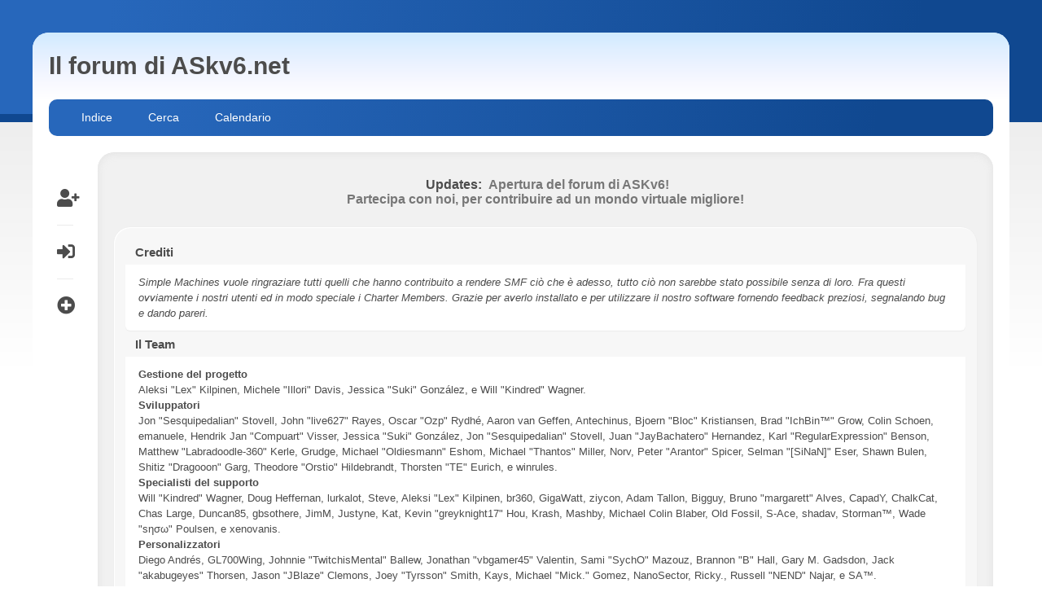

--- FILE ---
content_type: text/html; charset=UTF-8
request_url: https://askv6.net/index.php?PHPSESSID=cifs623pnmjfqbodhg94qrtshb&action=credits
body_size: 6398
content:
<!DOCTYPE html>
<html lang="it-IT">
<head>
	<meta charset="UTF-8">
	<link rel="stylesheet" href="https://askv6.net/Themes/feather/css/minified_e4e695bea30d30eb13fe6ac679630a15.css?smf216_1765636122">
	<link rel="stylesheet" href="https://cdn.jsdelivr.net/npm/@fortawesome/fontawesome-free@5/css/all.min.css">
	<link rel="stylesheet" href="https://cdnjs.cloudflare.com/ajax/libs/normalize/8.0.1/normalize.min.css">
	<style>
	img.avatar { max-width: 65px !important; max-height: 65px !important; }
	
	.postarea .bbc_img, .list_posts .bbc_img, .post .inner .bbc_img, form#reported_posts .bbc_img, #preview_body .bbc_img { max-width: min(100%,300px); }
	
	.postarea .bbc_img, .list_posts .bbc_img, .post .inner .bbc_img, form#reported_posts .bbc_img, #preview_body .bbc_img { max-height: 300px; }
	
	</style>
	<script>
		var smf_theme_url = "https://askv6.net/Themes/feather";
		var smf_default_theme_url = "https://www.askv6.net/Themes/default";
		var smf_images_url = "https://askv6.net/Themes/feather/images";
		var smf_smileys_url = "https://www.askv6.net/Smileys";
		var smf_smiley_sets = "aaron,akyhne,dizzy_light,dizzy_dark,fugue,alienine,default";
		var smf_smiley_sets_default = "dizzy_light";
		var smf_avatars_url = "https://www.askv6.net/avatars";
		var smf_scripturl = "https://askv6.net/index.php?PHPSESSID=cifs623pnmjfqbodhg94qrtshb&amp;";
		var smf_iso_case_folding = false;
		var smf_charset = "UTF-8";
		var smf_session_id = "bbc7d60144c3720cf364f28ca5642f36";
		var smf_session_var = "bf6b18b";
		var smf_member_id = 0;
		var ajax_notification_text = 'Caricamento in corso...';
		var help_popup_heading_text = 'Hai bisogno di aiuto? Ecco qualche informazione:';
		var banned_text = 'Visitatore, sei stato bannato da questo forum!';
		var smf_txt_expand = 'Espandi';
		var smf_txt_shrink = 'Riduci';
		var smf_collapseAlt = 'Nascondi';
		var smf_expandAlt = 'Visualizza';
		var smf_quote_expand = false;
		var allow_xhjr_credentials = false;
	</script>
	<script src="https://ajax.googleapis.com/ajax/libs/jquery/3.6.3/jquery.min.js"></script>
	<script src="https://cdnjs.cloudflare.com/ajax/libs/jquery/3.2.1/jquery.min.js"></script>
	<script src="https://cdn.rawgit.com/VPenkov/okayNav/master/app/js/jquery.okayNav.js"></script>
	<script src="https://askv6.net/Themes/feather/scripts/minified_b9bbaaa7f5063ac2c878890e3cb51506.js?smf216_1765636122"></script>
	<script>
	var smf_you_sure ='Sicuro di voler procedere?';
	</script>
	<title>Crediti</title>
	<meta name="viewport" content="width=device-width, initial-scale=1">
	<meta property="og:site_name" content="Il forum di ASkv6.net">
	<meta property="og:title" content="Crediti">
	<meta property="og:description" content="Crediti">
	<meta name="description" content="Crediti">
	<meta name="theme-color" content="#f8f8f8">
	<meta name="robots" content="noindex">
	<link rel="help" href="https://askv6.net/index.php?PHPSESSID=cifs623pnmjfqbodhg94qrtshb&amp;action=help">
	<link rel="contents" href="https://askv6.net/index.php?PHPSESSID=cifs623pnmjfqbodhg94qrtshb&amp;">
	<link rel="search" href="https://askv6.net/index.php?PHPSESSID=cifs623pnmjfqbodhg94qrtshb&amp;action=search">
	<link rel="alternate" type="application/rss+xml" title="Il forum di ASkv6.net - RSS" href="https://askv6.net/index.php?PHPSESSID=cifs623pnmjfqbodhg94qrtshb&amp;action=.xml;type=rss2">
	<link rel="alternate" type="application/atom+xml" title="Il forum di ASkv6.net - Atom" href="https://askv6.net/index.php?PHPSESSID=cifs623pnmjfqbodhg94qrtshb&amp;action=.xml;type=atom">
<!-- OneAll.com / Social Login for SMF //-->
<script type="text/javascript" src="//askv6.api.oneall.com/socialize/library.js"></script><script type="text/javascript">
        var ct_date = new Date(), 
            ctTimeMs = new Date().getTime(),
            ctMouseEventTimerFlag = true, //Reading interval flag
            ctMouseData = [],
            ctMouseDataCounter = 0;

        function ctSetCookie(c_name, value) {
            document.cookie = c_name + "=" + encodeURIComponent(value) + "; path=/";
        }
        ctSetCookie("ct_ps_timestamp", Math.floor(new Date().getTime()/1000));
        ctSetCookie("ct_fkp_timestamp", "0");
        ctSetCookie("ct_pointer_data", "0");
        ctSetCookie("ct_timezone", "0");

        setTimeout(function(){
            ctSetCookie("ct_checkjs", "965804996");
            ctSetCookie("ct_timezone", ct_date.getTimezoneOffset()/60*(-1));
        },1000);

        //Writing first key press timestamp
        var ctFunctionFirstKey = function output(event){
            var KeyTimestamp = Math.floor(new Date().getTime()/1000);
            ctSetCookie("ct_fkp_timestamp", KeyTimestamp);
            ctKeyStopStopListening();
        }

        //Reading interval
        var ctMouseReadInterval = setInterval(function(){
            ctMouseEventTimerFlag = true;
        }, 150);
            
        //Writting interval
        var ctMouseWriteDataInterval = setInterval(function(){
            ctSetCookie("ct_pointer_data", JSON.stringify(ctMouseData));
        }, 1200);

        //Logging mouse position each 150 ms
        var ctFunctionMouseMove = function output(event){
            if(ctMouseEventTimerFlag == true){
                
                ctMouseData.push([
                    Math.round(event.pageY),
                    Math.round(event.pageX),
                    Math.round(new Date().getTime() - ctTimeMs)
                ]);
                
                ctMouseDataCounter++;
                ctMouseEventTimerFlag = false;
                if(ctMouseDataCounter >= 100){
                    ctMouseStopData();
                }
            }
        }

        //Stop mouse observing function
        function ctMouseStopData(){
            if(typeof window.addEventListener == "function"){
                window.removeEventListener("mousemove", ctFunctionMouseMove);
            }else{
                window.detachEvent("onmousemove", ctFunctionMouseMove);
            }
            clearInterval(ctMouseReadInterval);
            clearInterval(ctMouseWriteDataInterval);                
        }

        //Stop key listening function
        function ctKeyStopStopListening(){
            if(typeof window.addEventListener == "function"){
                window.removeEventListener("mousedown", ctFunctionFirstKey);
                window.removeEventListener("keydown", ctFunctionFirstKey);
            }else{
                window.detachEvent("mousedown", ctFunctionFirstKey);
                window.detachEvent("keydown", ctFunctionFirstKey);
            }
        }

        if(typeof window.addEventListener == "function"){
            window.addEventListener("mousemove", ctFunctionMouseMove);
            window.addEventListener("mousedown", ctFunctionFirstKey);
            window.addEventListener("keydown", ctFunctionFirstKey);
        }else{
            window.attachEvent("onmousemove", ctFunctionMouseMove);
            window.attachEvent("mousedown", ctFunctionFirstKey);
            window.attachEvent("keydown", ctFunctionFirstKey);
        }
    </script>
</head>
<body id="chrome" class="action_credits">
<div id="footerfix">
<div id="wrapper-bg"></div>
<div id="wrapper-outer">
	<div id="wrapper">
	<div id="header">
            <h1 class="forumtitle">             
                <a id="top" href="https://askv6.net/index.php?PHPSESSID=cifs623pnmjfqbodhg94qrtshb&amp;"> Il forum di ASkv6.net</a>
            </h1>
			<div role="navigation" id="nav-main" class="okayNav">
				<ul class="reset">
				</ul>
		    </div>		
	</div><!-- #header -->
    <div id="bar">
            <div class="nav"><a id="resp-menu" class="responsive-menu" href="#"><i class="fas fa-bars"></i></a> 
                <div class="nav">
					<ul class="menu">
						<li class="button_home">
							<a class="active" href="https://askv6.net/index.php?PHPSESSID=cifs623pnmjfqbodhg94qrtshb&amp;">
								<span class="main_icons home"></span><span class="textmenu">Indice</span>
							</a>
						</li>
						<li class="button_search">
							<a href="https://askv6.net/index.php?PHPSESSID=cifs623pnmjfqbodhg94qrtshb&amp;action=search">
								<span class="main_icons search"></span><span class="textmenu">Cerca</span>
							</a>
						</li>
						<li class="button_calendar">
							<a href="https://askv6.net/index.php?PHPSESSID=cifs623pnmjfqbodhg94qrtshb&amp;action=calendar">
								<span class="main_icons calendar"></span><span class="textmenu">Calendario</span>
							</a>
						</li>
					</ul>
                </div><!-- .menu_nav --></div>
    </div><!-- #bar -->
	<div id="content_section">
	<div class="sidebar s2">
			<ul class="user-links">
		        <li><a class="user-tooltip" href="https://askv6.net/index.php?PHPSESSID=cifs623pnmjfqbodhg94qrtshb&amp;action=signup" title="Sign Up"> <i class="fas fa-user-plus"></i></a></li>
		        <li><a class="user-tooltip" href="https://askv6.net/index.php?PHPSESSID=cifs623pnmjfqbodhg94qrtshb&amp;action=login" title="Accedi"> <i class="fas fa-sign-in-alt"></i></a></li>
			    <li><div class="user-tooltip open_child" title=" Expand Boards"><i class="fas fa-plus-circle"></i></div>			
			</ul>
	</div><!-- .sidebar s2-->
	<div class="clear"></div>
		<div id="main_content_section">
			<div class="news2">
				<h2>Updates: </h2>
				<p>Apertura del forum di ASKv6!<br />Partecipa con noi, per contribuire ad un mondo virtuale migliore!</p>
			</div><!-- .news2 -->
			<div class="blog-card-outer">
	<div class="main_section" id="credits">
		<div class="cat_bar">
			<h3 class="catbg">Crediti</h3>
		</div>
		<div class="windowbg">
			<p>Simple Machines vuole ringraziare tutti quelli che hanno contribuito a rendere SMF ciò che è adesso, tutto ciò non sarebbe stato possibile senza di loro. Fra questi ovviamente i nostri utenti ed in modo speciale i Charter Members. Grazie per averlo installato e per utilizzare il nostro software fornendo feedback preziosi, segnalando bug e dando pareri.</p>
		</div>
		<div class="cat_bar">
			<h3 class="catbg">Il Team</h3>
		</div>
		<div class="windowbg">
			<dl>
				<dt>
					<strong>Gestione del progetto</strong>
				</dt>
				<dd>Aleksi "Lex" Kilpinen, Michele "Illori" Davis, Jessica "Suki" González, e Will "Kindred" Wagner.
				</dd>
				<dt>
					<strong>Sviluppatori</strong>
				</dt>
				<dd>Jon "Sesquipedalian" Stovell, John "live627" Rayes, Oscar "Ozp" Rydhé, Aaron van Geffen, Antechinus, Bjoern "Bloc" Kristiansen, Brad "IchBin™" Grow, Colin Schoen, emanuele, Hendrik Jan "Compuart" Visser, Jessica "Suki" González, Jon "Sesquipedalian" Stovell, Juan "JayBachatero" Hernandez, Karl "RegularExpression" Benson, Matthew "Labradoodle-360" Kerle, Grudge, Michael "Oldiesmann" Eshom, Michael "Thantos" Miller, Norv, Peter "Arantor" Spicer, Selman "[SiNaN]" Eser, Shawn Bulen, Shitiz "Dragooon" Garg, Theodore "Orstio" Hildebrandt, Thorsten "TE" Eurich, e winrules.
				</dd>
				<dt>
					<strong>Specialisti del supporto</strong>
				</dt>
				<dd>Will "Kindred" Wagner, Doug Heffernan, lurkalot, Steve, Aleksi "Lex" Kilpinen, br360, GigaWatt, ziycon, Adam Tallon, Bigguy, Bruno "margarett" Alves, CapadY, ChalkCat, Chas Large, Duncan85, gbsothere, JimM, Justyne, Kat, Kevin "greyknight17" Hou, Krash, Mashby, Michael Colin Blaber, Old Fossil, S-Ace, shadav, Storman™, Wade "sησω" Poulsen, e xenovanis.
				</dd>
				<dt>
					<strong>Personalizzatori</strong>
				</dt>
				<dd>Diego Andrés, GL700Wing, Johnnie "TwitchisMental" Ballew, Jonathan "vbgamer45" Valentin, Sami "SychO" Mazouz, Brannon "B" Hall, Gary M. Gadsdon, Jack "akabugeyes" Thorsen, Jason "JBlaze" Clemons, Joey "Tyrsson" Smith, Kays, Michael "Mick." Gomez, NanoSector, Ricky., Russell "NEND" Najar, e SA™.
				</dd>
				<dt>
					<strong>Autori documentazione</strong>
				</dt>
				<dd>Michele "Illori" Davis, Irisado, AngelinaBelle, Chainy, Graeme Spence, e Joshua "groundup" Dickerson.
				</dd>
				<dt>
					<strong>Traduttori</strong>
				</dt>
				<dd>Nikola "Dzonny" Novaković, m4z, Francisco "d3vcho" Domínguez, Robert Monden, e Relyana.
				</dd>
				<dt>
					<strong>Marketing</strong>
				</dt>
				<dd>Adish "(F.L.A.M.E.R)" Patel, Bryan "Runic" Deakin, Marcus "cσσкιє мσηѕтєя" Forsberg, e Ralph "[n3rve]" Otowo.
				</dd>
				<dt>
					<strong>Amministratori sito</strong>
				</dt>
				<dd>Jeremy "SleePy" Darwood.
				</dd>
				<dt>
					<strong>Amministratori server</strong>
				</dt>
				<dd>Derek Schwab, Michael Johnson, e Liroy van Hoewijk.
				</dd>
			</dl>
		</div>
		<div class="cat_bar">
			<h3 class="catbg">Traduzione Italiana</h3>
		</div>
		<div class="windowbg">
			<dl>
				<dt>
					<strong>Traduzione Italiana</strong>
				</dt>
				<dd>Darknico, Massl, Filippo, MultiformeIngegno, e Ricsca.
				</dd>
			</dl>
		</div>
		<div class="cat_bar">
			<h3 class="catbg">Ringraziamenti speciali</h3>
		</div>
		<div class="windowbg">
			<dl>
				<dt>
					<strong>Assistenti sviluppatori</strong>
				</dt>
				<dd>albertlast, Brett Flannigan, Mark Rose, René-Gilles "Nao 尚" Deberdt, tinoest, e tutti quelli che <a href="https://github.com/SimpleMachines/SMF2.1/graphs/contributors">hanno contribuito su GitHub</a> .
				</dd>
				<dt>
					<strong>Beta Testers</strong>
				</dt>
				<dd>I pochi inestimabili che trovano instancabilmente bug, forniscono feedback e fanno impazzire gli sviluppatori.
				</dd>
				<dt>
					<strong>Traduttori</strong>
				</dt>
				<dd>Grazie per i vostri sforzi che consentono alle persone di tutto il mondo di utilizzare SMF.
				</dd>
				<dt>
					<strong>Padre Fondatore di SMF</strong>
				</dt>
				<dd>Unknown W. "[Unknown]" Brackets.
				</dd>
				<dt>
					<strong>Responsabili iniziali del progetto</strong>
				</dt>
				<dd>Jeff Lewis, Joseph Fung, e David Recordon.
				</dd>
				<dt>
					<strong>In ricordo di</strong>
				</dt>
				<dd>Crip, K@, metallica48423, Paul_Pauline, e Rock Lee.
				</dd>
			</dl>
				<p class="posttext">E a tutti quelli che abbiamo dimenticato di includere, grazie!</p>
		</div>
		<div class="cat_bar">
			<h3 class="catbg">Software/Grafica</h3>
		</div>
		<div class="windowbg">
			<dl>
				<dt><strong>Grafica</strong></dt>
				<dd><a href="http://p.yusukekamiyamane.com/">Fugue Icons</a> | © 2012 Yusuke Kamiyamane | These icons are licensed under a Creative Commons Attribution 3.0 License</dd><dd><a href="https://techbase.kde.org/Projects/Oxygen/Licensing#Use_on_Websites">Oxygen Icons</a> | These icons are licensed under <a href="http://www.gnu.org/copyleft/lesser.html">GNU LGPLv3</a></dd>
			</dl>
			<dl>
				<dt><strong>Software</strong></dt>
				<dd><a href="https://jquery.org/">JQuery</a> | © John Resig | Licensed under <a href="https://github.com/jquery/jquery/blob/master/LICENSE.txt">The MIT License (MIT)</a></dd><dd><a href="https://briancherne.github.io/jquery-hoverIntent/">hoverIntent</a> | © Brian Cherne | Licensed under <a href="https://en.wikipedia.org/wiki/MIT_License">The MIT License (MIT)</a></dd><dd><a href="https://www.sceditor.com/">SCEditor</a> | © Sam Clarke | Licensed under <a href="https://en.wikipedia.org/wiki/MIT_License">The MIT License (MIT)</a></dd><dd><a href="http://wayfarerweb.com/jquery/plugins/animadrag/">animaDrag</a> | © Abel Mohler | Licensed under <a href="https://en.wikipedia.org/wiki/MIT_License">The MIT License (MIT)</a></dd><dd><a href="https://github.com/mzubala/jquery-custom-scrollbar">jQuery Custom Scrollbar</a> | © Maciej Zubala | Licensed under <a href="http://en.wikipedia.org/wiki/MIT_License">The MIT License (MIT)</a></dd><dd><a href="http://slippry.com/">jQuery Responsive Slider</a> | © booncon ROCKETS | Licensed under <a href="http://en.wikipedia.org/wiki/MIT_License">The MIT License (MIT)</a></dd><dd><a href="https://github.com/ichord/At.js">At.js</a> | © chord.luo@gmail.com | Licensed under <a href="https://github.com/ichord/At.js/blob/master/LICENSE-MIT">The MIT License (MIT)</a></dd><dd><a href="https://github.com/ttsvetko/HTML5-Desktop-Notifications">HTML5 Desktop Notifications</a> | © Tsvetan Tsvetkov | Licensed under <a href="https://github.com/ttsvetko/HTML5-Desktop-Notifications/blob/master/License.txt">The Apache License Version 2.0</a></dd><dd><a href="https://github.com/enygma/gauth">GAuth Code Generator/Validator</a> | © Chris Cornutt | Licensed under <a href="https://github.com/enygma/gauth/blob/master/LICENSE">The MIT License (MIT)</a></dd><dd><a href="https://github.com/enyo/dropzone">Dropzone.js</a> | © Matias Meno | Licensed under <a href="http://en.wikipedia.org/wiki/MIT_License">The MIT License (MIT)</a></dd><dd><a href="https://github.com/matthiasmullie/minify">Minify</a> | © Matthias Mullie | Licensed under <a href="http://en.wikipedia.org/wiki/MIT_License">The MIT License (MIT)</a></dd><dd><a href="https://github.com/true/php-punycode">PHP-Punycode</a> | © True B.V. | Licensed under <a href="http://en.wikipedia.org/wiki/MIT_License">The MIT License (MIT)</a></dd>
			</dl>
			<dl>
				<dt><strong>Fonts</strong></dt>
				<dd><a href="https://fontlibrary.org/en/font/anonymous-pro"> Anonymous Pro</a> | © 2009 | This font is licensed under the SIL Open Font License, Version 1.1</dd><dd><a href="https://fontlibrary.org/en/font/consolamono"> ConsolaMono</a> | © 2012 | This font is licensed under the SIL Open Font License, Version 1.1</dd><dd><a href="https://fontlibrary.org/en/font/phennig"> Phennig</a> | © 2009-2012 | This font is licensed under the SIL Open Font License, Version 1.1</dd>
			</dl>
		</div>
		<div class="cat_bar">
			<h3 class="catbg">Forum Copyright</h3>
		</div>
		<div class="windowbg">
			<a href="https://askv6.net/index.php?PHPSESSID=cifs623pnmjfqbodhg94qrtshb&amp;action=credits" title="License" target="_blank" rel="noopener">SMF 2.1.6 &copy; 2025</a>, <a href="https://www.simplemachines.org" title="Simple Machines" target="_blank" rel="noopener">Simple Machines</a>
		</div>
	</div><!-- #credits --><script
    src="https://rybbit.eggload.com/api/script.js"
    data-site-id="2"
    defer
></script>

	        </div><!-- .blog-card-outer -->
	<div class="social-font-awesome">
	</div><!-- .social-font-awesome -->

		</div><!-- #main_content_section -->
	</div><!-- #content_section -->
	</div><!-- #wrapper -->
</div><!-- #wrapper-outer -->
</div><!-- #footerfix -->
<div id="footer">
	<div class="inner_wrap">
		<ul>
			<li class="floatright"><a href="https://askv6.net/index.php?PHPSESSID=cifs623pnmjfqbodhg94qrtshb&amp;action=help">Aiuto</a> | <a href="https://askv6.net/index.php?PHPSESSID=cifs623pnmjfqbodhg94qrtshb&amp;action=agreement">Termini di utilizzo</a> | <a href="#">Vai su &#9650;</a></li>
			<li class="copyright"><a href="https://askv6.net/index.php?PHPSESSID=cifs623pnmjfqbodhg94qrtshb&amp;action=credits" title="License" target="_blank" rel="noopener">SMF 2.1.6 &copy; 2025</a>, <a href="https://www.simplemachines.org" title="Simple Machines" target="_blank" rel="noopener">Simple Machines</a> | <a href="https://www.idesignsmf.com" title="Free Responsive SMF Themes" target="_blank" rel="noopener">idesignSMF</a></li>
		</ul>
		<p>Pagina creata in 0.017 secondi con 7 interrogazioni.</p>
	</div><!-- .inner_wrap -->
</div><!-- #footer -->
<script>
window.addEventListener("DOMContentLoaded", function() {
	function triggerCron()
	{
		$.get('https://askv6.net' + "/cron.php?ts=1768663935");
	}
	window.setTimeout(triggerCron, 1);
});
</script>
	<script>
      	    $(document).ready(function(){ 
            	var touch 	= $("#resp-menu");
             	var menu 	= $(".menu");
 
	        $(touch).on("click", function(e) {
	        	e.preventDefault();
		        menu.slideToggle();
	        });
	
	        $(window).resize(function(){
		        var w = $(window).width();
		        if(w > 767 && menu.is(":hidden")) {
			    menu.removeAttr("style");
		        }
	         });	
            });
    </script>

	<script>
	   var navigation = $('#nav-main').okayNav({
			parent : '', // will call nav's parent() by default
		    toggle_icon_class : 'okayNav__menu-toggle',
		    toggle_icon_content: '<span /><span /><span />',
 		    align_right: true, // If false, the menu and the kebab icon will be on the left
 		    swipe_enabled: false, // If true, you'll be able to swipe left/right to open the navigation
		    threshold: 50, // Nav will auto open/close if swiped >= this many percent
		    beforeOpen : function() {}, // Will trigger before the nav gets opened
		    afterOpen : function() {}, // Will trigger after the nav gets opened
		    beforeClose : function() {}, // Will trigger before the nav gets closed
		    afterClose : function() {}, // Will trigger after the nav gets closed
		    itemHidden: function() {}, // Will trigger after an item moves to the hidden navigation
 		    itemDisplayed: function() {} // Will trigger after an item moves to the visible navigation
           });
	</script>

</body>
</html>